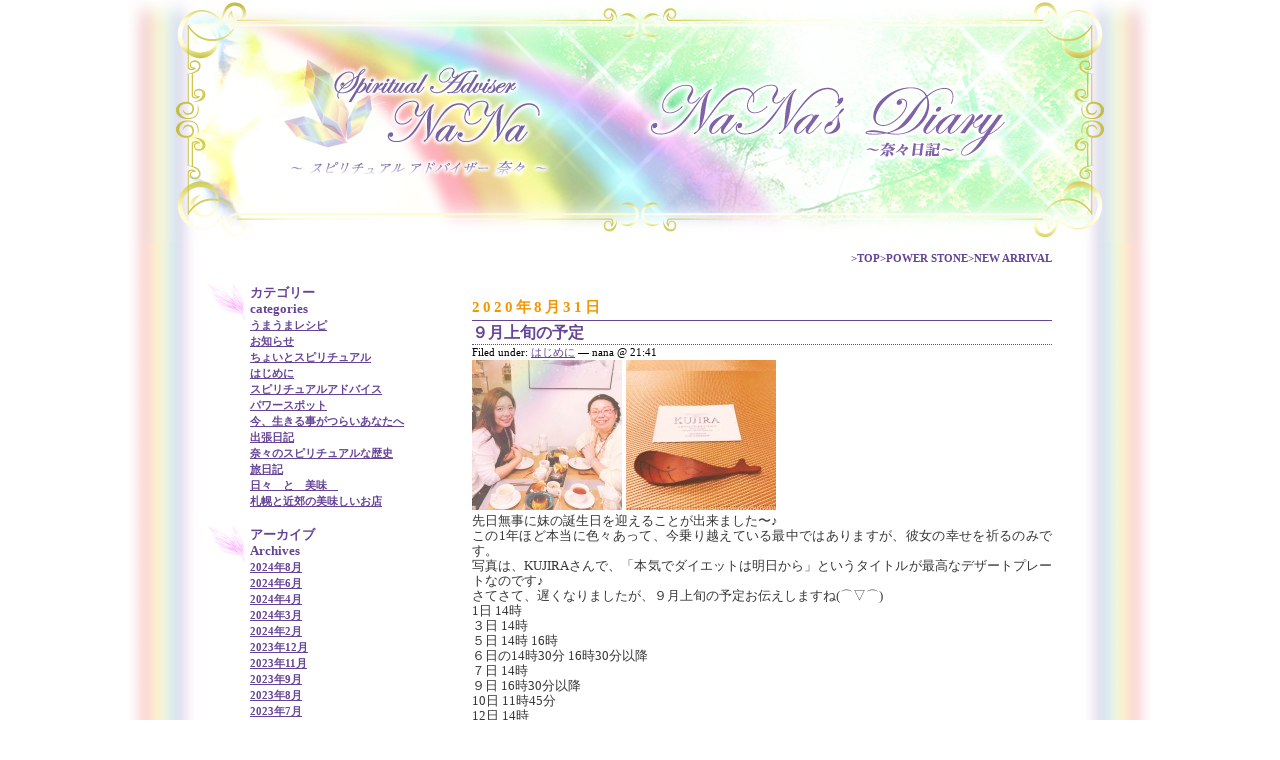

--- FILE ---
content_type: text/html; charset=UTF-8
request_url: http://nana-sp.com/blog/?m=202008
body_size: 6803
content:
<!DOCTYPE html PUBLIC "-//W3C//DTD XHTML 1.0 Strict//EN" "http://www.w3.org/TR/xhtml1/DTD/xhtml1-strict.dtd">
<html xmlns="http://www.w3.org/1999/xhtml" dir="ltr" lang="ja">

<head profile="http://gmpg.org/xfn/11">
	<meta http-equiv="Content-Type" content="text/html; charset=UTF-8" />

	<title>Spiritual Adviser NaNa-スピリチュアルアドバイザー奈々-奈々の日記</title>

	<style type="text/css" media="screen">
		@import url( http://nana-sp.com/blog/wp-content/themes/nana/style.css );
	</style>

	<link rel="pingback" href="http://nana-sp.com/blog/xmlrpc.php" />
		<link rel='archives' title='2024年8月' href='http://nana-sp.com/blog/?m=202408' />
	<link rel='archives' title='2024年6月' href='http://nana-sp.com/blog/?m=202406' />
	<link rel='archives' title='2024年4月' href='http://nana-sp.com/blog/?m=202404' />
	<link rel='archives' title='2024年3月' href='http://nana-sp.com/blog/?m=202403' />
	<link rel='archives' title='2024年2月' href='http://nana-sp.com/blog/?m=202402' />
	<link rel='archives' title='2023年12月' href='http://nana-sp.com/blog/?m=202312' />
	<link rel='archives' title='2023年11月' href='http://nana-sp.com/blog/?m=202311' />
	<link rel='archives' title='2023年9月' href='http://nana-sp.com/blog/?m=202309' />
	<link rel='archives' title='2023年8月' href='http://nana-sp.com/blog/?m=202308' />
	<link rel='archives' title='2023年7月' href='http://nana-sp.com/blog/?m=202307' />
	<link rel='archives' title='2023年6月' href='http://nana-sp.com/blog/?m=202306' />
	<link rel='archives' title='2023年5月' href='http://nana-sp.com/blog/?m=202305' />
	<link rel='archives' title='2023年4月' href='http://nana-sp.com/blog/?m=202304' />
	<link rel='archives' title='2023年3月' href='http://nana-sp.com/blog/?m=202303' />
	<link rel='archives' title='2023年1月' href='http://nana-sp.com/blog/?m=202301' />
	<link rel='archives' title='2022年12月' href='http://nana-sp.com/blog/?m=202212' />
	<link rel='archives' title='2022年11月' href='http://nana-sp.com/blog/?m=202211' />
	<link rel='archives' title='2022年10月' href='http://nana-sp.com/blog/?m=202210' />
	<link rel='archives' title='2022年9月' href='http://nana-sp.com/blog/?m=202209' />
	<link rel='archives' title='2022年6月' href='http://nana-sp.com/blog/?m=202206' />
	<link rel='archives' title='2022年5月' href='http://nana-sp.com/blog/?m=202205' />
	<link rel='archives' title='2022年4月' href='http://nana-sp.com/blog/?m=202204' />
	<link rel='archives' title='2022年3月' href='http://nana-sp.com/blog/?m=202203' />
	<link rel='archives' title='2022年2月' href='http://nana-sp.com/blog/?m=202202' />
	<link rel='archives' title='2022年1月' href='http://nana-sp.com/blog/?m=202201' />
	<link rel='archives' title='2021年12月' href='http://nana-sp.com/blog/?m=202112' />
	<link rel='archives' title='2021年11月' href='http://nana-sp.com/blog/?m=202111' />
	<link rel='archives' title='2021年10月' href='http://nana-sp.com/blog/?m=202110' />
	<link rel='archives' title='2021年9月' href='http://nana-sp.com/blog/?m=202109' />
	<link rel='archives' title='2021年8月' href='http://nana-sp.com/blog/?m=202108' />
	<link rel='archives' title='2021年7月' href='http://nana-sp.com/blog/?m=202107' />
	<link rel='archives' title='2021年6月' href='http://nana-sp.com/blog/?m=202106' />
	<link rel='archives' title='2021年5月' href='http://nana-sp.com/blog/?m=202105' />
	<link rel='archives' title='2021年4月' href='http://nana-sp.com/blog/?m=202104' />
	<link rel='archives' title='2021年3月' href='http://nana-sp.com/blog/?m=202103' />
	<link rel='archives' title='2021年2月' href='http://nana-sp.com/blog/?m=202102' />
	<link rel='archives' title='2021年1月' href='http://nana-sp.com/blog/?m=202101' />
	<link rel='archives' title='2020年11月' href='http://nana-sp.com/blog/?m=202011' />
	<link rel='archives' title='2020年10月' href='http://nana-sp.com/blog/?m=202010' />
	<link rel='archives' title='2020年9月' href='http://nana-sp.com/blog/?m=202009' />
	<link rel='archives' title='2020年8月' href='http://nana-sp.com/blog/?m=202008' />
	<link rel='archives' title='2020年7月' href='http://nana-sp.com/blog/?m=202007' />
	<link rel='archives' title='2020年6月' href='http://nana-sp.com/blog/?m=202006' />
	<link rel='archives' title='2020年5月' href='http://nana-sp.com/blog/?m=202005' />
	<link rel='archives' title='2020年4月' href='http://nana-sp.com/blog/?m=202004' />
	<link rel='archives' title='2020年3月' href='http://nana-sp.com/blog/?m=202003' />
	<link rel='archives' title='2020年2月' href='http://nana-sp.com/blog/?m=202002' />
	<link rel='archives' title='2020年1月' href='http://nana-sp.com/blog/?m=202001' />
	<link rel='archives' title='2019年12月' href='http://nana-sp.com/blog/?m=201912' />
	<link rel='archives' title='2019年11月' href='http://nana-sp.com/blog/?m=201911' />
	<link rel='archives' title='2019年10月' href='http://nana-sp.com/blog/?m=201910' />
	<link rel='archives' title='2019年9月' href='http://nana-sp.com/blog/?m=201909' />
	<link rel='archives' title='2019年8月' href='http://nana-sp.com/blog/?m=201908' />
	<link rel='archives' title='2019年7月' href='http://nana-sp.com/blog/?m=201907' />
	<link rel='archives' title='2019年6月' href='http://nana-sp.com/blog/?m=201906' />
	<link rel='archives' title='2019年5月' href='http://nana-sp.com/blog/?m=201905' />
	<link rel='archives' title='2019年4月' href='http://nana-sp.com/blog/?m=201904' />
	<link rel='archives' title='2019年3月' href='http://nana-sp.com/blog/?m=201903' />
	<link rel='archives' title='2019年2月' href='http://nana-sp.com/blog/?m=201902' />
	<link rel='archives' title='2019年1月' href='http://nana-sp.com/blog/?m=201901' />
	<link rel='archives' title='2018年12月' href='http://nana-sp.com/blog/?m=201812' />
	<link rel='archives' title='2018年11月' href='http://nana-sp.com/blog/?m=201811' />
	<link rel='archives' title='2018年10月' href='http://nana-sp.com/blog/?m=201810' />
	<link rel='archives' title='2018年8月' href='http://nana-sp.com/blog/?m=201808' />
	<link rel='archives' title='2018年7月' href='http://nana-sp.com/blog/?m=201807' />
	<link rel='archives' title='2018年6月' href='http://nana-sp.com/blog/?m=201806' />
	<link rel='archives' title='2018年5月' href='http://nana-sp.com/blog/?m=201805' />
	<link rel='archives' title='2018年4月' href='http://nana-sp.com/blog/?m=201804' />
	<link rel='archives' title='2018年3月' href='http://nana-sp.com/blog/?m=201803' />
	<link rel='archives' title='2018年2月' href='http://nana-sp.com/blog/?m=201802' />
	<link rel='archives' title='2018年1月' href='http://nana-sp.com/blog/?m=201801' />
	<link rel='archives' title='2017年12月' href='http://nana-sp.com/blog/?m=201712' />
	<link rel='archives' title='2017年11月' href='http://nana-sp.com/blog/?m=201711' />
	<link rel='archives' title='2017年10月' href='http://nana-sp.com/blog/?m=201710' />
	<link rel='archives' title='2017年9月' href='http://nana-sp.com/blog/?m=201709' />
	<link rel='archives' title='2017年8月' href='http://nana-sp.com/blog/?m=201708' />
	<link rel='archives' title='2017年6月' href='http://nana-sp.com/blog/?m=201706' />
	<link rel='archives' title='2017年5月' href='http://nana-sp.com/blog/?m=201705' />
	<link rel='archives' title='2017年4月' href='http://nana-sp.com/blog/?m=201704' />
	<link rel='archives' title='2017年3月' href='http://nana-sp.com/blog/?m=201703' />
	<link rel='archives' title='2017年2月' href='http://nana-sp.com/blog/?m=201702' />
	<link rel='archives' title='2017年1月' href='http://nana-sp.com/blog/?m=201701' />
	<link rel='archives' title='2016年12月' href='http://nana-sp.com/blog/?m=201612' />
	<link rel='archives' title='2016年11月' href='http://nana-sp.com/blog/?m=201611' />
	<link rel='archives' title='2016年10月' href='http://nana-sp.com/blog/?m=201610' />
	<link rel='archives' title='2016年9月' href='http://nana-sp.com/blog/?m=201609' />
	<link rel='archives' title='2016年7月' href='http://nana-sp.com/blog/?m=201607' />
	<link rel='archives' title='2016年6月' href='http://nana-sp.com/blog/?m=201606' />
	<link rel='archives' title='2016年5月' href='http://nana-sp.com/blog/?m=201605' />
	<link rel='archives' title='2015年12月' href='http://nana-sp.com/blog/?m=201512' />
	<link rel='archives' title='2015年7月' href='http://nana-sp.com/blog/?m=201507' />
	<link rel='archives' title='2015年6月' href='http://nana-sp.com/blog/?m=201506' />
	<link rel='archives' title='2015年5月' href='http://nana-sp.com/blog/?m=201505' />
	<link rel='archives' title='2015年4月' href='http://nana-sp.com/blog/?m=201504' />
	<link rel='archives' title='2015年3月' href='http://nana-sp.com/blog/?m=201503' />
	<link rel='archives' title='2015年1月' href='http://nana-sp.com/blog/?m=201501' />
	<link rel='archives' title='2014年12月' href='http://nana-sp.com/blog/?m=201412' />
	<link rel='archives' title='2014年11月' href='http://nana-sp.com/blog/?m=201411' />
	<link rel='archives' title='2014年10月' href='http://nana-sp.com/blog/?m=201410' />
	<link rel='archives' title='2014年9月' href='http://nana-sp.com/blog/?m=201409' />
	<link rel='archives' title='2014年8月' href='http://nana-sp.com/blog/?m=201408' />
	<link rel='archives' title='2014年7月' href='http://nana-sp.com/blog/?m=201407' />
	<link rel='archives' title='2014年6月' href='http://nana-sp.com/blog/?m=201406' />
	<link rel='archives' title='2014年5月' href='http://nana-sp.com/blog/?m=201405' />
	<link rel='archives' title='2014年4月' href='http://nana-sp.com/blog/?m=201404' />
	<link rel='archives' title='2014年3月' href='http://nana-sp.com/blog/?m=201403' />
	<link rel='archives' title='2014年2月' href='http://nana-sp.com/blog/?m=201402' />
	<link rel='archives' title='2014年1月' href='http://nana-sp.com/blog/?m=201401' />
	<link rel='archives' title='2013年12月' href='http://nana-sp.com/blog/?m=201312' />
	<link rel='archives' title='2013年11月' href='http://nana-sp.com/blog/?m=201311' />
	<link rel='archives' title='2013年10月' href='http://nana-sp.com/blog/?m=201310' />
	<link rel='archives' title='2013年9月' href='http://nana-sp.com/blog/?m=201309' />
	<link rel='archives' title='2013年8月' href='http://nana-sp.com/blog/?m=201308' />
	<link rel='archives' title='2013年7月' href='http://nana-sp.com/blog/?m=201307' />
	<link rel='archives' title='2013年6月' href='http://nana-sp.com/blog/?m=201306' />
	<link rel='archives' title='2013年5月' href='http://nana-sp.com/blog/?m=201305' />
	<link rel='archives' title='2013年4月' href='http://nana-sp.com/blog/?m=201304' />
	<link rel='archives' title='2013年3月' href='http://nana-sp.com/blog/?m=201303' />
	<link rel='archives' title='2013年2月' href='http://nana-sp.com/blog/?m=201302' />
	<link rel='archives' title='2013年1月' href='http://nana-sp.com/blog/?m=201301' />
	<link rel='archives' title='2012年12月' href='http://nana-sp.com/blog/?m=201212' />
	<link rel='archives' title='2012年11月' href='http://nana-sp.com/blog/?m=201211' />
	<link rel='archives' title='2012年10月' href='http://nana-sp.com/blog/?m=201210' />
	<link rel='archives' title='2012年9月' href='http://nana-sp.com/blog/?m=201209' />
	<link rel='archives' title='2012年8月' href='http://nana-sp.com/blog/?m=201208' />
	<link rel='archives' title='2012年7月' href='http://nana-sp.com/blog/?m=201207' />
	<link rel='archives' title='2012年6月' href='http://nana-sp.com/blog/?m=201206' />
	<link rel='archives' title='2012年5月' href='http://nana-sp.com/blog/?m=201205' />
	<link rel='archives' title='2012年4月' href='http://nana-sp.com/blog/?m=201204' />
	<link rel='archives' title='2012年3月' href='http://nana-sp.com/blog/?m=201203' />
	<link rel='archives' title='2012年2月' href='http://nana-sp.com/blog/?m=201202' />
	<link rel='archives' title='2012年1月' href='http://nana-sp.com/blog/?m=201201' />
	<link rel='archives' title='2011年12月' href='http://nana-sp.com/blog/?m=201112' />
	<link rel='archives' title='2011年11月' href='http://nana-sp.com/blog/?m=201111' />
	<link rel='archives' title='2011年10月' href='http://nana-sp.com/blog/?m=201110' />
	<link rel='archives' title='2011年9月' href='http://nana-sp.com/blog/?m=201109' />
	<link rel='archives' title='2011年8月' href='http://nana-sp.com/blog/?m=201108' />
	<link rel='archives' title='2011年7月' href='http://nana-sp.com/blog/?m=201107' />
	<link rel='archives' title='2011年6月' href='http://nana-sp.com/blog/?m=201106' />
	<link rel='archives' title='2011年5月' href='http://nana-sp.com/blog/?m=201105' />
	<link rel='archives' title='2011年4月' href='http://nana-sp.com/blog/?m=201104' />
	<link rel='archives' title='2011年3月' href='http://nana-sp.com/blog/?m=201103' />
	<link rel='archives' title='2011年2月' href='http://nana-sp.com/blog/?m=201102' />
	<link rel='archives' title='2011年1月' href='http://nana-sp.com/blog/?m=201101' />
	<link rel='archives' title='2010年12月' href='http://nana-sp.com/blog/?m=201012' />
	<link rel='archives' title='2010年11月' href='http://nana-sp.com/blog/?m=201011' />
	<link rel='archives' title='2010年10月' href='http://nana-sp.com/blog/?m=201010' />
	<link rel='archives' title='2010年9月' href='http://nana-sp.com/blog/?m=201009' />
	<link rel='archives' title='2010年8月' href='http://nana-sp.com/blog/?m=201008' />
	<link rel='archives' title='2010年7月' href='http://nana-sp.com/blog/?m=201007' />
	<link rel='archives' title='2010年6月' href='http://nana-sp.com/blog/?m=201006' />
	<link rel='archives' title='2010年5月' href='http://nana-sp.com/blog/?m=201005' />
	<link rel='archives' title='2010年4月' href='http://nana-sp.com/blog/?m=201004' />
	<link rel='archives' title='2010年3月' href='http://nana-sp.com/blog/?m=201003' />
	<link rel='archives' title='2010年2月' href='http://nana-sp.com/blog/?m=201002' />
	<link rel='archives' title='2010年1月' href='http://nana-sp.com/blog/?m=201001' />
	<link rel='archives' title='2009年12月' href='http://nana-sp.com/blog/?m=200912' />
	<link rel='archives' title='2009年11月' href='http://nana-sp.com/blog/?m=200911' />
	<link rel='archives' title='2009年10月' href='http://nana-sp.com/blog/?m=200910' />
	<link rel='archives' title='2009年9月' href='http://nana-sp.com/blog/?m=200909' />
		<link rel="alternate" type="application/rss+xml" title="NaNaブログ &raquo; フィード" href="http://nana-sp.com/blog/?feed=rss2" />
<link rel="alternate" type="application/rss+xml" title="NaNaブログ &raquo; コメントフィード" href="http://nana-sp.com/blog/?feed=comments-rss2" />
<link rel="EditURI" type="application/rsd+xml" title="RSD" href="http://nana-sp.com/blog/xmlrpc.php?rsd" />
<link rel="wlwmanifest" type="application/wlwmanifest+xml" href="http://nana-sp.com/blog/wp-includes/wlwmanifest.xml" /> 
<meta name="generator" content="WordPress 3.3.1" />
<link rel="stylesheet" href="http://nana-sp.com/blog/wp-content/plugins/ktai_entry/retrieve.php" type="text/css" />
<link rel="alternate" media="handheld" type="text/html" href="http://nana-sp.com/blog/?m=202008" />






</head>

<body>
<div class="wrapper">
<div class="header">
<p class="header-img01"></p>
</div>

<div class="container">




<div class="left-column">
<div class="left-column-inner">


<!-- begin sidebar -->
<div class="menu">


<div class="menu-inner">
<div class="menu-left">
<p class="menu-btn"></p>
</div>
<div class="menu-right">
<ul>
	<li class="categories">カテゴリー<br />categories<ul>	<li class="cat-item cat-item-5"><a href="http://nana-sp.com/blog/?cat=5" title="うまうまレシピ に含まれる投稿をすべて表示">うまうまレシピ</a>
</li>
	<li class="cat-item cat-item-14"><a href="http://nana-sp.com/blog/?cat=14" title="お知らせ に含まれる投稿をすべて表示">お知らせ</a>
</li>
	<li class="cat-item cat-item-7"><a href="http://nana-sp.com/blog/?cat=7" title="ちょいとスピリチュアル に含まれる投稿をすべて表示">ちょいとスピリチュアル</a>
</li>
	<li class="cat-item cat-item-1"><a href="http://nana-sp.com/blog/?cat=1" title="はじめに に含まれる投稿をすべて表示">はじめに</a>
</li>
	<li class="cat-item cat-item-12"><a href="http://nana-sp.com/blog/?cat=12" title="スピリチュアルアドバイス に含まれる投稿をすべて表示">スピリチュアルアドバイス</a>
</li>
	<li class="cat-item cat-item-13"><a href="http://nana-sp.com/blog/?cat=13" title="パワースポット に含まれる投稿をすべて表示">パワースポット</a>
</li>
	<li class="cat-item cat-item-15"><a href="http://nana-sp.com/blog/?cat=15" title="今、生きる事がつらいあなたへ に含まれる投稿をすべて表示">今、生きる事がつらいあなたへ</a>
</li>
	<li class="cat-item cat-item-6"><a href="http://nana-sp.com/blog/?cat=6" title="出張日記 に含まれる投稿をすべて表示">出張日記</a>
</li>
	<li class="cat-item cat-item-10"><a href="http://nana-sp.com/blog/?cat=10" title="奈々のスピリチュアルな歴史 に含まれる投稿をすべて表示">奈々のスピリチュアルな歴史</a>
</li>
	<li class="cat-item cat-item-11"><a href="http://nana-sp.com/blog/?cat=11" title="旅日記 に含まれる投稿をすべて表示">旅日記</a>
</li>
	<li class="cat-item cat-item-3"><a href="http://nana-sp.com/blog/?cat=3" title="日々　と　美味　 に含まれる投稿をすべて表示">日々　と　美味　</a>
</li>
	<li class="cat-item cat-item-9"><a href="http://nana-sp.com/blog/?cat=9" title="札幌と近郊の美味しいお店 に含まれる投稿をすべて表示">札幌と近郊の美味しいお店</a>
</li>
</ul></li></ul>
</div>
<span class="clearkun"></span>
</div>

<div class="menu-inner">
<div class="menu-left">
<p class="menu-btn"></p>
</div>
<div class="menu-right">
<ul>
 <li id="archives">アーカイブ<br />Archives
	<ul>
	 	<li><a href='http://nana-sp.com/blog/?m=202408' title='2024年8月'>2024年8月</a></li>
	<li><a href='http://nana-sp.com/blog/?m=202406' title='2024年6月'>2024年6月</a></li>
	<li><a href='http://nana-sp.com/blog/?m=202404' title='2024年4月'>2024年4月</a></li>
	<li><a href='http://nana-sp.com/blog/?m=202403' title='2024年3月'>2024年3月</a></li>
	<li><a href='http://nana-sp.com/blog/?m=202402' title='2024年2月'>2024年2月</a></li>
	<li><a href='http://nana-sp.com/blog/?m=202312' title='2023年12月'>2023年12月</a></li>
	<li><a href='http://nana-sp.com/blog/?m=202311' title='2023年11月'>2023年11月</a></li>
	<li><a href='http://nana-sp.com/blog/?m=202309' title='2023年9月'>2023年9月</a></li>
	<li><a href='http://nana-sp.com/blog/?m=202308' title='2023年8月'>2023年8月</a></li>
	<li><a href='http://nana-sp.com/blog/?m=202307' title='2023年7月'>2023年7月</a></li>
	<li><a href='http://nana-sp.com/blog/?m=202306' title='2023年6月'>2023年6月</a></li>
	<li><a href='http://nana-sp.com/blog/?m=202305' title='2023年5月'>2023年5月</a></li>
	<li><a href='http://nana-sp.com/blog/?m=202304' title='2023年4月'>2023年4月</a></li>
	<li><a href='http://nana-sp.com/blog/?m=202303' title='2023年3月'>2023年3月</a></li>
	<li><a href='http://nana-sp.com/blog/?m=202301' title='2023年1月'>2023年1月</a></li>
	<li><a href='http://nana-sp.com/blog/?m=202212' title='2022年12月'>2022年12月</a></li>
	<li><a href='http://nana-sp.com/blog/?m=202211' title='2022年11月'>2022年11月</a></li>
	<li><a href='http://nana-sp.com/blog/?m=202210' title='2022年10月'>2022年10月</a></li>
	<li><a href='http://nana-sp.com/blog/?m=202209' title='2022年9月'>2022年9月</a></li>
	<li><a href='http://nana-sp.com/blog/?m=202206' title='2022年6月'>2022年6月</a></li>
	<li><a href='http://nana-sp.com/blog/?m=202205' title='2022年5月'>2022年5月</a></li>
	<li><a href='http://nana-sp.com/blog/?m=202204' title='2022年4月'>2022年4月</a></li>
	<li><a href='http://nana-sp.com/blog/?m=202203' title='2022年3月'>2022年3月</a></li>
	<li><a href='http://nana-sp.com/blog/?m=202202' title='2022年2月'>2022年2月</a></li>
	<li><a href='http://nana-sp.com/blog/?m=202201' title='2022年1月'>2022年1月</a></li>
	<li><a href='http://nana-sp.com/blog/?m=202112' title='2021年12月'>2021年12月</a></li>
	<li><a href='http://nana-sp.com/blog/?m=202111' title='2021年11月'>2021年11月</a></li>
	<li><a href='http://nana-sp.com/blog/?m=202110' title='2021年10月'>2021年10月</a></li>
	<li><a href='http://nana-sp.com/blog/?m=202109' title='2021年9月'>2021年9月</a></li>
	<li><a href='http://nana-sp.com/blog/?m=202108' title='2021年8月'>2021年8月</a></li>
	<li><a href='http://nana-sp.com/blog/?m=202107' title='2021年7月'>2021年7月</a></li>
	<li><a href='http://nana-sp.com/blog/?m=202106' title='2021年6月'>2021年6月</a></li>
	<li><a href='http://nana-sp.com/blog/?m=202105' title='2021年5月'>2021年5月</a></li>
	<li><a href='http://nana-sp.com/blog/?m=202104' title='2021年4月'>2021年4月</a></li>
	<li><a href='http://nana-sp.com/blog/?m=202103' title='2021年3月'>2021年3月</a></li>
	<li><a href='http://nana-sp.com/blog/?m=202102' title='2021年2月'>2021年2月</a></li>
	<li><a href='http://nana-sp.com/blog/?m=202101' title='2021年1月'>2021年1月</a></li>
	<li><a href='http://nana-sp.com/blog/?m=202011' title='2020年11月'>2020年11月</a></li>
	<li><a href='http://nana-sp.com/blog/?m=202010' title='2020年10月'>2020年10月</a></li>
	<li><a href='http://nana-sp.com/blog/?m=202009' title='2020年9月'>2020年9月</a></li>
	<li><a href='http://nana-sp.com/blog/?m=202008' title='2020年8月'>2020年8月</a></li>
	<li><a href='http://nana-sp.com/blog/?m=202007' title='2020年7月'>2020年7月</a></li>
	<li><a href='http://nana-sp.com/blog/?m=202006' title='2020年6月'>2020年6月</a></li>
	<li><a href='http://nana-sp.com/blog/?m=202005' title='2020年5月'>2020年5月</a></li>
	<li><a href='http://nana-sp.com/blog/?m=202004' title='2020年4月'>2020年4月</a></li>
	<li><a href='http://nana-sp.com/blog/?m=202003' title='2020年3月'>2020年3月</a></li>
	<li><a href='http://nana-sp.com/blog/?m=202002' title='2020年2月'>2020年2月</a></li>
	<li><a href='http://nana-sp.com/blog/?m=202001' title='2020年1月'>2020年1月</a></li>
	<li><a href='http://nana-sp.com/blog/?m=201912' title='2019年12月'>2019年12月</a></li>
	<li><a href='http://nana-sp.com/blog/?m=201911' title='2019年11月'>2019年11月</a></li>
	<li><a href='http://nana-sp.com/blog/?m=201910' title='2019年10月'>2019年10月</a></li>
	<li><a href='http://nana-sp.com/blog/?m=201909' title='2019年9月'>2019年9月</a></li>
	<li><a href='http://nana-sp.com/blog/?m=201908' title='2019年8月'>2019年8月</a></li>
	<li><a href='http://nana-sp.com/blog/?m=201907' title='2019年7月'>2019年7月</a></li>
	<li><a href='http://nana-sp.com/blog/?m=201906' title='2019年6月'>2019年6月</a></li>
	<li><a href='http://nana-sp.com/blog/?m=201905' title='2019年5月'>2019年5月</a></li>
	<li><a href='http://nana-sp.com/blog/?m=201904' title='2019年4月'>2019年4月</a></li>
	<li><a href='http://nana-sp.com/blog/?m=201903' title='2019年3月'>2019年3月</a></li>
	<li><a href='http://nana-sp.com/blog/?m=201902' title='2019年2月'>2019年2月</a></li>
	<li><a href='http://nana-sp.com/blog/?m=201901' title='2019年1月'>2019年1月</a></li>
	<li><a href='http://nana-sp.com/blog/?m=201812' title='2018年12月'>2018年12月</a></li>
	<li><a href='http://nana-sp.com/blog/?m=201811' title='2018年11月'>2018年11月</a></li>
	<li><a href='http://nana-sp.com/blog/?m=201810' title='2018年10月'>2018年10月</a></li>
	<li><a href='http://nana-sp.com/blog/?m=201808' title='2018年8月'>2018年8月</a></li>
	<li><a href='http://nana-sp.com/blog/?m=201807' title='2018年7月'>2018年7月</a></li>
	<li><a href='http://nana-sp.com/blog/?m=201806' title='2018年6月'>2018年6月</a></li>
	<li><a href='http://nana-sp.com/blog/?m=201805' title='2018年5月'>2018年5月</a></li>
	<li><a href='http://nana-sp.com/blog/?m=201804' title='2018年4月'>2018年4月</a></li>
	<li><a href='http://nana-sp.com/blog/?m=201803' title='2018年3月'>2018年3月</a></li>
	<li><a href='http://nana-sp.com/blog/?m=201802' title='2018年2月'>2018年2月</a></li>
	<li><a href='http://nana-sp.com/blog/?m=201801' title='2018年1月'>2018年1月</a></li>
	<li><a href='http://nana-sp.com/blog/?m=201712' title='2017年12月'>2017年12月</a></li>
	<li><a href='http://nana-sp.com/blog/?m=201711' title='2017年11月'>2017年11月</a></li>
	<li><a href='http://nana-sp.com/blog/?m=201710' title='2017年10月'>2017年10月</a></li>
	<li><a href='http://nana-sp.com/blog/?m=201709' title='2017年9月'>2017年9月</a></li>
	<li><a href='http://nana-sp.com/blog/?m=201708' title='2017年8月'>2017年8月</a></li>
	<li><a href='http://nana-sp.com/blog/?m=201706' title='2017年6月'>2017年6月</a></li>
	<li><a href='http://nana-sp.com/blog/?m=201705' title='2017年5月'>2017年5月</a></li>
	<li><a href='http://nana-sp.com/blog/?m=201704' title='2017年4月'>2017年4月</a></li>
	<li><a href='http://nana-sp.com/blog/?m=201703' title='2017年3月'>2017年3月</a></li>
	<li><a href='http://nana-sp.com/blog/?m=201702' title='2017年2月'>2017年2月</a></li>
	<li><a href='http://nana-sp.com/blog/?m=201701' title='2017年1月'>2017年1月</a></li>
	<li><a href='http://nana-sp.com/blog/?m=201612' title='2016年12月'>2016年12月</a></li>
	<li><a href='http://nana-sp.com/blog/?m=201611' title='2016年11月'>2016年11月</a></li>
	<li><a href='http://nana-sp.com/blog/?m=201610' title='2016年10月'>2016年10月</a></li>
	<li><a href='http://nana-sp.com/blog/?m=201609' title='2016年9月'>2016年9月</a></li>
	<li><a href='http://nana-sp.com/blog/?m=201607' title='2016年7月'>2016年7月</a></li>
	<li><a href='http://nana-sp.com/blog/?m=201606' title='2016年6月'>2016年6月</a></li>
	<li><a href='http://nana-sp.com/blog/?m=201605' title='2016年5月'>2016年5月</a></li>
	<li><a href='http://nana-sp.com/blog/?m=201512' title='2015年12月'>2015年12月</a></li>
	<li><a href='http://nana-sp.com/blog/?m=201507' title='2015年7月'>2015年7月</a></li>
	<li><a href='http://nana-sp.com/blog/?m=201506' title='2015年6月'>2015年6月</a></li>
	<li><a href='http://nana-sp.com/blog/?m=201505' title='2015年5月'>2015年5月</a></li>
	<li><a href='http://nana-sp.com/blog/?m=201504' title='2015年4月'>2015年4月</a></li>
	<li><a href='http://nana-sp.com/blog/?m=201503' title='2015年3月'>2015年3月</a></li>
	<li><a href='http://nana-sp.com/blog/?m=201501' title='2015年1月'>2015年1月</a></li>
	<li><a href='http://nana-sp.com/blog/?m=201412' title='2014年12月'>2014年12月</a></li>
	<li><a href='http://nana-sp.com/blog/?m=201411' title='2014年11月'>2014年11月</a></li>
	<li><a href='http://nana-sp.com/blog/?m=201410' title='2014年10月'>2014年10月</a></li>
	<li><a href='http://nana-sp.com/blog/?m=201409' title='2014年9月'>2014年9月</a></li>
	<li><a href='http://nana-sp.com/blog/?m=201408' title='2014年8月'>2014年8月</a></li>
	<li><a href='http://nana-sp.com/blog/?m=201407' title='2014年7月'>2014年7月</a></li>
	<li><a href='http://nana-sp.com/blog/?m=201406' title='2014年6月'>2014年6月</a></li>
	<li><a href='http://nana-sp.com/blog/?m=201405' title='2014年5月'>2014年5月</a></li>
	<li><a href='http://nana-sp.com/blog/?m=201404' title='2014年4月'>2014年4月</a></li>
	<li><a href='http://nana-sp.com/blog/?m=201403' title='2014年3月'>2014年3月</a></li>
	<li><a href='http://nana-sp.com/blog/?m=201402' title='2014年2月'>2014年2月</a></li>
	<li><a href='http://nana-sp.com/blog/?m=201401' title='2014年1月'>2014年1月</a></li>
	<li><a href='http://nana-sp.com/blog/?m=201312' title='2013年12月'>2013年12月</a></li>
	<li><a href='http://nana-sp.com/blog/?m=201311' title='2013年11月'>2013年11月</a></li>
	<li><a href='http://nana-sp.com/blog/?m=201310' title='2013年10月'>2013年10月</a></li>
	<li><a href='http://nana-sp.com/blog/?m=201309' title='2013年9月'>2013年9月</a></li>
	<li><a href='http://nana-sp.com/blog/?m=201308' title='2013年8月'>2013年8月</a></li>
	<li><a href='http://nana-sp.com/blog/?m=201307' title='2013年7月'>2013年7月</a></li>
	<li><a href='http://nana-sp.com/blog/?m=201306' title='2013年6月'>2013年6月</a></li>
	<li><a href='http://nana-sp.com/blog/?m=201305' title='2013年5月'>2013年5月</a></li>
	<li><a href='http://nana-sp.com/blog/?m=201304' title='2013年4月'>2013年4月</a></li>
	<li><a href='http://nana-sp.com/blog/?m=201303' title='2013年3月'>2013年3月</a></li>
	<li><a href='http://nana-sp.com/blog/?m=201302' title='2013年2月'>2013年2月</a></li>
	<li><a href='http://nana-sp.com/blog/?m=201301' title='2013年1月'>2013年1月</a></li>
	<li><a href='http://nana-sp.com/blog/?m=201212' title='2012年12月'>2012年12月</a></li>
	<li><a href='http://nana-sp.com/blog/?m=201211' title='2012年11月'>2012年11月</a></li>
	<li><a href='http://nana-sp.com/blog/?m=201210' title='2012年10月'>2012年10月</a></li>
	<li><a href='http://nana-sp.com/blog/?m=201209' title='2012年9月'>2012年9月</a></li>
	<li><a href='http://nana-sp.com/blog/?m=201208' title='2012年8月'>2012年8月</a></li>
	<li><a href='http://nana-sp.com/blog/?m=201207' title='2012年7月'>2012年7月</a></li>
	<li><a href='http://nana-sp.com/blog/?m=201206' title='2012年6月'>2012年6月</a></li>
	<li><a href='http://nana-sp.com/blog/?m=201205' title='2012年5月'>2012年5月</a></li>
	<li><a href='http://nana-sp.com/blog/?m=201204' title='2012年4月'>2012年4月</a></li>
	<li><a href='http://nana-sp.com/blog/?m=201203' title='2012年3月'>2012年3月</a></li>
	<li><a href='http://nana-sp.com/blog/?m=201202' title='2012年2月'>2012年2月</a></li>
	<li><a href='http://nana-sp.com/blog/?m=201201' title='2012年1月'>2012年1月</a></li>
	<li><a href='http://nana-sp.com/blog/?m=201112' title='2011年12月'>2011年12月</a></li>
	<li><a href='http://nana-sp.com/blog/?m=201111' title='2011年11月'>2011年11月</a></li>
	<li><a href='http://nana-sp.com/blog/?m=201110' title='2011年10月'>2011年10月</a></li>
	<li><a href='http://nana-sp.com/blog/?m=201109' title='2011年9月'>2011年9月</a></li>
	<li><a href='http://nana-sp.com/blog/?m=201108' title='2011年8月'>2011年8月</a></li>
	<li><a href='http://nana-sp.com/blog/?m=201107' title='2011年7月'>2011年7月</a></li>
	<li><a href='http://nana-sp.com/blog/?m=201106' title='2011年6月'>2011年6月</a></li>
	<li><a href='http://nana-sp.com/blog/?m=201105' title='2011年5月'>2011年5月</a></li>
	<li><a href='http://nana-sp.com/blog/?m=201104' title='2011年4月'>2011年4月</a></li>
	<li><a href='http://nana-sp.com/blog/?m=201103' title='2011年3月'>2011年3月</a></li>
	<li><a href='http://nana-sp.com/blog/?m=201102' title='2011年2月'>2011年2月</a></li>
	<li><a href='http://nana-sp.com/blog/?m=201101' title='2011年1月'>2011年1月</a></li>
	<li><a href='http://nana-sp.com/blog/?m=201012' title='2010年12月'>2010年12月</a></li>
	<li><a href='http://nana-sp.com/blog/?m=201011' title='2010年11月'>2010年11月</a></li>
	<li><a href='http://nana-sp.com/blog/?m=201010' title='2010年10月'>2010年10月</a></li>
	<li><a href='http://nana-sp.com/blog/?m=201009' title='2010年9月'>2010年9月</a></li>
	<li><a href='http://nana-sp.com/blog/?m=201008' title='2010年8月'>2010年8月</a></li>
	<li><a href='http://nana-sp.com/blog/?m=201007' title='2010年7月'>2010年7月</a></li>
	<li><a href='http://nana-sp.com/blog/?m=201006' title='2010年6月'>2010年6月</a></li>
	<li><a href='http://nana-sp.com/blog/?m=201005' title='2010年5月'>2010年5月</a></li>
	<li><a href='http://nana-sp.com/blog/?m=201004' title='2010年4月'>2010年4月</a></li>
	<li><a href='http://nana-sp.com/blog/?m=201003' title='2010年3月'>2010年3月</a></li>
	<li><a href='http://nana-sp.com/blog/?m=201002' title='2010年2月'>2010年2月</a></li>
	<li><a href='http://nana-sp.com/blog/?m=201001' title='2010年1月'>2010年1月</a></li>
	<li><a href='http://nana-sp.com/blog/?m=200912' title='2009年12月'>2009年12月</a></li>
	<li><a href='http://nana-sp.com/blog/?m=200911' title='2009年11月'>2009年11月</a></li>
	<li><a href='http://nana-sp.com/blog/?m=200910' title='2009年10月'>2009年10月</a></li>
	<li><a href='http://nana-sp.com/blog/?m=200909' title='2009年9月'>2009年9月</a></li>
	</ul>
 </li>
</ul>
</div>
<span class="clearkun"></span>
</div>

<div class="menu-inner">
<div class="menu-left">
<p class="menu-btn"></p>
</div>
<div class="menu-right">
<ul>
 <li id="meta">管理ページ<br />Administer Page
	<ul>
				<li><a href="http://nana-sp.com/blog/wp-login.php">ログイン</a></li>
			</ul>
 </li>
</div>
<span class="clearkun"></span>
</div>








</div>
<!-- end sidebar -->

<div class="bnr-waku">
<p class="bnr-waku-text">NaNaの日記と新作アクセサリー</p>
<p class="blog-link">



	<object classid="clsid:d27cdb6e-ae6d-11cf-96b8-444553540000" codebase="http://download.macromedia.com/pub/shockwave/cabs/flash/swflash.cab#version=10,0,0,0" width="200" height="123" id="banner" align="middle">
	<param name="allowScriptAccess" value="sameDomain" />
	<param name="allowFullScreen" value="false" />
	<param name="movie" value="http://nana-sp.com/blog/wp-content/themes/nana/banner.swf" /><param name="quality" value="high" /><param name="bgcolor" value="#ffffff" />	<embed src="http://nana-sp.com/blog/wp-content/themes/nana/banner.swf" quality="high" bgcolor="#ffffff" width="200" height="123" name="banner" align="middle" allowScriptAccess="sameDomain" allowFullScreen="false" type="application/x-shockwave-flash" pluginspage="http://www.adobe.com/go/getflashplayer_jp" />
	</object>


</p>
</div>

<div class="navi-waku">
<div class="navi-waku-left">
<p class="top-btn"><a href="http://nana-sp.com/index.html" title="トップへもどる"></a></p>
</div>
<div class="navi-waku-right">
<p class="navi-waku-text01" id="moji-parple">
<a href="http://nana-sp.com/index.html">トップページ</a><br />
<a href="http://nana-sp.com/index.html">Top page</a>
</p>
<p class="navi-waku-text02">
●<a href="http://nana-sp.com/index.html#top-sp"><span class="tsumekun">スピリチュアルアドバイスとは?</span></a><br />
●<a href="http://nana-sp.com/index.html#top-powerstone">パワーストーン</a><br />
●<a href="http://nana-sp.com/index.html#top-kiyaku">利用規約</a><br />
●<a href="http://nana-sp.com/blog/">NaNaの日記</a>
</p>
</div>
<span class="clearkun"></span>
</div>

<div class="navi-waku">
<div class="navi-waku-left">
<p class="sp-btn"><a href="http://nana-sp.com/spiritual.html" title="スピリチュアルアドバイスについて"></a></p>
</div>
<div class="navi-waku-right">
<p class="navi-waku-text01" id="moji-red">
<a href="http://nana-sp.com/spiritual.html">スピリチュアルアドバイス</a><br />
<a href="http://nana-sp.com/spiritual.html">Spiritual Advice</a>
</p>
<p class="navi-waku-text02">
●<a href="http://nana-sp.com/spiritual.html#spiritual"><span class="tsumekun">スピリチュアルアドバイスとは?</span></a><br />
●<a href="http://nana-sp.com/spiritualism.html"><span class="tsumekun">スピリチュアリズムとは?</span></a><br />
●<a href="http://nana-sp.com/spiritual.html#idea">理念</a>
</p>
</div>
<span class="clearkun"></span>
</div>

<div class="navi-waku">
<div class="navi-waku-left">
<p class="ps-btn"><a href="http://nana-sp.com/powerstone.html" title="パワーストーンについて"></a></p>
</div>
<div class="navi-waku-right">
<p class="navi-waku-text01" id="moji-orange">
<a href="http://nana-sp.com/powerstone.html">パワーストーン</a><br />
<a href="http://nana-sp.com/powerstone.html">Power stone</a>
</p>
<p class="navi-waku-text02">
<a href="http://nana-sp.com/powerstone.html">●天然石オーダーブレスレット</a><br />
<a href="http://nana-sp.com/powerstone/">●新作アクセサリー</a>
</p>
</div>
<span class="clearkun"></span>
</div>

<div class="navi-waku">
<div class="navi-waku-left">
<p class="policy-btn"><a href="http://nana-sp.com/kiyaku.html" title="利用規約・サイトポリシーについて"></a></p>
</div>
<div class="navi-waku-right">
<p class="navi-waku-text01" id="moji-green">
<a href="http://nana-sp.com/kiyaku.html">利用規約</a><br />
<a href="http://nana-sp.com/kiyaku.html">Site policy</a>
</p>
<p class="navi-waku-text02">
<a href="http://nana-sp.com/kiyaku.html">●利用規約</a><br />
<a href="http://nana-sp.com/kiyaku.html#policy">●プライバシーポリシー</a>
</p>
</div>
<span class="clearkun"></span>
</div>

<div class="navi-waku02">
<div class="navi-waku-left">
<p class="info-btn"><a href="http://nana-sp.com/info.html" title="基本情報について"></a></p>
</div>
<div class="navi-waku-right">
<p class="navi-waku-text01" id="moji-blue">
<a href="http://nana-sp.com/info.html">基本情報</a><br />
<a href="http://nana-sp.com/info.html">Information</a>
</p>
<p class="navi-waku-text02">
<a href="http://nana-sp.com/info.html">●住所・連絡先</a><br />
<a href="http://nana-sp.com/info.html#map">●マップ</a><br />
<a href="http://nana-sp.com/contact.html">●ご予約・お問い合せ</a><br />
</p>
</div>
<span class="clearkun"></span>
</div>


<div class="qr-waku">
<p class="qr-text01">携帯用サイトはこちら</p>
<p class="qr-text02">mobile site</p>
<p class="qr-hontai"><img src="http://nana-sp.com/blog/wp-content/themes/nana/images/qr-nana.gif" /></p>
<p class="qr-text02">nana-sp.com/m</p>
</div>

<div class="bnr-waku02">
<p class="bnr-waku02-text">おすすめリンク</p>
<p class="banner03"><a href="http://luce.holy.jp/" title="『花と香りのルーチェ』へ"></a></p>
<p class="banner04"><a href="http://www014.upp.so-net.ne.jp/bmcnssr/" title="『遊びと癒しのアトリエ　遊々』へ"></a></p>
<p class="banner05"><a href="http://kamimi-room.at.webry.info/" title="『heartgift』へ"></a></p>
<p class="banner02"><a href="http://kuthumi.at.webry.info/theme/a0ccf1f309.html" title="Kuthemi roomへ"></a></p>
</div>


</div><!-- left-column-inner終了 -->
</div><!-- left-column終了 -->



<!-- end header -->



<div class="right-column">
<p class="pankuzu">&#62;<a href="http://nana-sp.com/">TOP</a>&#62;<a href="http://nana-sp.com/powerstone.html">POWER STONE</a>&#62;NEW ARRIVAL</p>



<h2>2020年8月31日</h2>
<div class="post-9068 post type-post status-publish format-standard hentry category-1" id="post-9068">
	 <h3 class="storytitle">９月上旬の予定</a></h3>
	<div class="meta">Filed under: <a href="http://nana-sp.com/blog/?cat=1" title="はじめに の投稿をすべて表示" rel="category">はじめに</a> &#8212;  nana @ 21:41 </div>

	<div class="storycontent" oncontextmenu="return false">
		<div class="photo"><a href='http://nana-sp.com/blog/wp-content/uploads/2020/08/image0.jpeg' title='image0'><img width="150" height="150" src="http://nana-sp.com/blog/wp-content/uploads/2020/08/image0-150x150.jpg" class="attachment-thumbnail" alt="image0.jpeg" title="image0" /></a> <a href='http://nana-sp.com/blog/wp-content/uploads/2020/08/image1.jpeg' title='image1'><img width="150" height="150" src="http://nana-sp.com/blog/wp-content/uploads/2020/08/image1-150x150.jpg" class="attachment-thumbnail" alt="image1.jpeg" title="image1" /></a></div>
<p>先日無事に妹の誕生日を迎えることが出来ました〜♪</p>
<p>この1年ほど本当に色々あって、今乗り越えている最中ではありますが、彼女の幸せを祈るのみです。</p>
<p>写真は、KUJIRAさんで、「本気でダイエットは明日から」というタイトルが最高なデザートプレートなのです♪</p>
<p>さてさて、遅くなりましたが、９月上旬の予定お伝えしますね(⌒▽⌒)</p>
<p>1日 14時</p>
<p>３日 14時</p>
<p>５日 14時  16時</p>
<p>６日の14時30分  16時30分以降</p>
<p>７日 14時</p>
<p>９日 16時30分以降</p>
<p>10日 11時45分</p>
<p>12日  14時  </p>
<p>13 日 14時</p>
<p>15日  15時</p>
<p>とりあえず、９月上旬までの予定となります。</p>
<div class="photo-end"> </div>
	</div>

	<div class="feedback">
				<a href="http://nana-sp.com/blog/?p=9068#respond" title="９月上旬の予定 へのコメント">Comments (0)</a>	</div>

</div>







</div><!-- right-column終了 -->
<span class="clearkun"></span>


<!-- begin footer -->








<div class="bottom-column">
<p class="bottom-navi">
<a href="http://nana-sp.com/index.html" title="トップへもどる" >TOP PAGE</a>　|　<a href="http://nana-sp.com/spiritual.html" title="スピリチュアルアドバイスについて">SPIRITUAL ADVICE</a>　|　<a href="http://nana-sp.com/powerstone.html" title="パワーストーンについて" >POWER STONE</a>　|　<a href="http://nana-sp.com/kiyaku.html" title="利用規約・サイトポリシーについて">KIYAKU</a>　|　<a href="http://nana-sp.com/info.html" title="基本情報について" >INFORMATION</a><br />
<span class="smallkun">スピリチュアル アドバイザー NaNa：札幌市厚別区大谷地 / 【女性の方限定】</span>
</p>
</div>






</div>
<!-- container -->

<!-- footer -->
<div class="footer">
<div class="footer-inner">
<p class="footer-text" id="footer-left">Spiritual Adviser NaNa</p>
<p class="footer-text" id="footer-right">http://nana-sp.com</p>
<span class="clearkun"></span>
</div>
</div>
<!-- ↑↑footer終了↑↑ -->


</div>　<!-- wrapper終了 -->

<script type="text/javascript">
var gaJsHost = (("https:" == document.location.protocol) ? "https://ssl." : "http://www.");
document.write(unescape("%3Cscript src='" + gaJsHost + "google-analytics.com/ga.js' type='text/javascript'%3E%3C/script%3E"));
</script>
<script type="text/javascript">
try {
var pageTracker = _gat._getTracker("UA-10407945-1");
pageTracker._trackPageview();
} catch(err) {}</script>
</body>
</html>

--- FILE ---
content_type: text/css; charset=UTF-8
request_url: http://nana-sp.com/blog/wp-content/plugins/ktai_entry/retrieve.php
body_size: 208
content:
<br />
<b>Deprecated</b>:  Assigning the return value of new by reference is deprecated in <b>/home/users/0/chicappa.jp-nana/web/nanaweb/blog/wp-content/plugins/ktai_entry/PEAR.php</b> on line <b>569</b><br />
<br />
<b>Deprecated</b>:  Assigning the return value of new by reference is deprecated in <b>/home/users/0/chicappa.jp-nana/web/nanaweb/blog/wp-content/plugins/ktai_entry/PEAR.php</b> on line <b>572</b><br />
/* Retrieval completed. */

--- FILE ---
content_type: text/css
request_url: http://nana-sp.com/blog/wp-content/themes/nana/style.css
body_size: 2795
content:
@charset "utf-8";

/*
Theme Name: NaNa
Theme URI: http://nana-sp.com
Description: spiritual nana proper theme
Version: 1.0
Author: Maruta advertisement
Tags: nana,proper,maruta

*/


/* ベーススタイル */

* {
  margin: 0;
  padding: 0;
  border: 0;
  font-size: 100%;
  font-style: normal;
  list-style: none;
 }
p {
  text-align: justify;
  text-justify: inter-ideograph;
  font-size: 80%;
  line-height: 1.2em;
  color: #363636;
 }
body {
  background-color: #fff;
  font-family: "ヒラギノ角ゴ Pro W3", "Hiragino KakuGothic Pro", "Osaka", "メイリオ", "Meiryo", "ＭＳ Ｐゴシック", "sans-serif";
 }
.wrapper {
  margin: 0 auto;
  width: 1024px;
  margin-bottom: -20px;
  background: url(images/side-1.jpg) repeat-y;
 }
.container {
  padding: 0px 64px;
  width: 900px;
 }


/* 調節 */

.clearkun {
  display: block;
  clear: both;
 }
.tsumekun {
  letter-spacing: -1px;
 }
.smallkun {
  font-size: 90%;
 }

/* ヘッダー */

.header {
  width: 1024px;
  height: 242px;
 }
.header-img01 {
  width: 1024px;
  height: 242px;
  background: url(images/h-top.jpg) no-repeat;
 }
.header-img02 {
  width: 1024px;
  height: 242px;
  background: url(images/h-stone.jpg) no-repeat;
 }
.header-img03 {
  width: 1024px;
  height: 242px;
  background: url(images/h-spiritual.jpg) no-repeat;
 }

/* コンテンツ */

.left-column {
  margin-top: 40px;
  width: 240px;
  float: left;
  margin-right: 40px;
 }
.left-column-inner {
  border-top: 1px solid #fff;
  margin-top: -1px;
  width: 212px;
  margin-left: 14px;
 }
.right-column {
  margin-top: 40px;
  width: 580px;
  float: left;
  position: relative;
 }
.pankuzu {
  font-size: 70%;
  font-weight: bold;
  color: #664497;
  position: absolute;
  top: -30px;
  right: 0px;
 }
.pankuzu a {
  text-decoration: none;
 }
.pankuzu a:link {
  color: #664497;
 }
.pankuzu a:visited {
  color: #664497;
 }
.pankuzu a:hover {
  color: #f39700;
 }

/* サイドナビゲーション */

.navi-waku {
  width: 212px;
  margin-bottom: 15px;
 }
.navi-waku02 {
  width: 212px;
 }
.navi-waku-left {
  width: 41px;
  float: left;
 }
.navi-waku-right {
  padding-left: 3px;
  width: 168px;
  float: left;
 }
.navi-waku-text01 {
  margin-top: 3px;
  font-size: 80%;
  font-weight: bold;
  line-height: 1.3em;
 }
.navi-waku-text01 a{
  text-decoration: none;
 }
.navi-waku-text02 {
  font-size: 70%;
  font-weight: bold;
  line-height: 1.5em;
  color: #664497;
 }
.navi-waku-text02 a{
  text-decoration: none;
 }
.navi-waku-text02 a:link{
  color: #664497;
 }
.navi-waku-text02 a:visited{
  color: #664497;
 }
.navi-waku-text02 a:hover{
  color: #f39700;
 }

#moji-parple a:link{
  color: #664497;
 }
#moji-parple a:visited{
  color: #664497;
 }
#moji-parple a:hover{
  color: #f39700;
 }
#moji-red a:link{
  color: #e60012;
 }
#moji-red a:visited{
  color: #e60012;
 }
#moji-red a:hover{
  color: #8fc31f;
 }
#moji-orange a:link{
  color: #f39700;
 }
#moji-orange a:visited{
  color: #f39700;
 }
#moji-orange a:hover{
  color: #0075c2;
 }
#moji-green a:link{
  color: #8fc31f;
 }
#moji-green a:visited{
  color: #8fc31f;
 }
#moji-green a:hover{
  color: #664497;
 }
#moji-blue a:link{
  color: #0075c2;
 }
#moji-blue a:visited{
  color: #0075c2;
 }
#moji-blue a:hover{
  color: #e60012;
 }

.top-btn a{
  width: 41px;
  height: 41px;
  display: block;
  background: url(images/bt-01.jpg) no-repeat;
 }
.top-btn a:hover {
  background-position: -41px 0px;
 }
.sp-btn a{
  width: 41px;
  height: 41px;
  display: block;
  background: url(images/bt-02.jpg) no-repeat;
 }
.sp-btn a:hover {
  background-position: -41px 0px;
 }
.ps-btn a{
  width: 41px;
  height: 41px;
  display: block;
  background: url(images/bt-03.jpg) no-repeat;
 }
.ps-btn a:hover {
  background-position: -41px 0px;
 }
.policy-btn a{
  width: 41px;
  height: 41px;
  display: block;
  background: url(images/bt-04.jpg) no-repeat;
 }
.policy-btn a:hover {
  background-position: -41px 0px;
 }
.info-btn a{
  width: 41px;
  height: 41px;
  display: block;
  background: url(images/bt-05.jpg) no-repeat;
 }
.info-btn a:hover {
  background-position: -41px 0px;
 }


/* QR用フィールド */

.qr-waku {
  margin-top: 20px;
  width: 212px;
  border-top: 1px solid #664497;
  border-bottom: 1px solid #664497;
 }
.qr-hontai {
  margin-left: 58px;
  width: 95px;
  height: 83px;
  margin-bottom: 3px;
 }
.qr-text01 {
  margin-top: 5px;
  color: #664497;
  font-size: 80%;
  font-weight: bold;
  text-align: center;
  margin-bottom: 3px;
 }
.qr-text02 {
  color: #664497;
  font-size: 80%;
  font-weight: bold;
  text-align: center;
  line-height: 1.0em;
  margin-bottom: 5px;
 }

/* ブログへのバナー */

.bnr-waku {
  margin-top: 12px;
  border-top: 1px solid #664497;
  padding-top: 10px;
  width: 212px;
  margin-bottom: 20px;
  border-bottom: 1px solid #664497;
 }
.blog-link {
  margin-left: 6px;
  width: 200px;
  height: 123px;
  margin-bottom: 20px;
 }

.bnr-waku-text {
  color: #664497;
  font-size: 75%;
  font-weight: bold;
  text-align: center;
  line-height: 1.4em;
 }
.bnr-waku-text a{
  text-decoration: none;
 }
.bnr-waku-text a:link{
  color: #664497;
 }
.bnr-waku-text a:visited{
  color: #664497;
 }
.bnr-waku-text a:hover{
  color: #f39700;
 }

/* リンク */
.bnr-waku02 {
  padding-top: 10px;
  width: 212px;
  padding-bottom: 15px;
  border-bottom: 1px solid #664497;
  margin-bottom: 30px;
 }
.bnr-waku02-text {
  color: #664497;
  font-size: 80%;
  font-weight: bold;
  text-align: center;
  line-height: 1.8em;
 }
.banner01 {
  margin-left: 6px;
  width: 200px;
  height: 50px;
  margin-bottom: 10px;
 }
.banner01 a{
  width: 200px;
  height: 50px;
  display: block;
  background: url(images/bnr-001.jpg) no-repeat;
 }
.banner01 a:hover{
  background-position: -200px 0px;
 }
.banner02 {
  margin-left: 6px;
  width: 200px;
  height: 50px;
 }
.banner02 a{
  width: 200px;
  height: 50px;
  display: block;
  background: url(images/bnr-002.jpg) no-repeat;
 }
.banner02 a:hover{
  background-position: -200px 0px;
 }
.banner03 {
  margin-left: 6px;
  width: 200px;
  height: 50px;
  margin-bottom: 10px;
 }
.banner03 a{
  width: 200px;
  height: 50px;
  display: block;
  background: url(images/bnr-003.jpg) no-repeat;
 }
.banner03 a:hover{
  background-position: -200px 0px;
 }
.banner04 {
  margin-left: 6px;
  width: 200px;
  height: 50px;
  margin-bottom: 10px;
 }
.banner04 a{
  width: 200px;
  height: 50px;
  display: block;
  background: url(images/bnr-004.jpg) no-repeat;
 }
.banner04 a:hover{
  background-position: -200px 0px;
 }
.banner05 {
  margin-left: 6px;
  width: 200px;
  height: 50px;
  margin-bottom: 10px;
 }
.banner05 a{
  width: 200px;
  height: 50px;
  display: block;
  background: url(images/bnr-005.jpg) no-repeat;
 }
.banner05 a:hover{
  background-position: -200px 0px;
 }









/* ボトムナビゲーション */

.bottom-column {
  width: 900px;
 }
.bottom-column p {
  margin-top: 15px;
  text-align: center;
  font-size: 80%;
  line-height: 1.5em;
  color: #664497;
 }
.bottom-column a:link {
  color: #664497;
  text-decoration: none;
 }
.bottom-column a:visited {
  color: #664497;
  text-decoration: none;
 }
.bottom-column a:hover {
  color: #f39700;
  text-decoration: none;
 }

/* フッター */

.footer {
  padding: 0 64px;
  width: 900px;
  height: 15px;
  background: url(images/side-2.jpg) no-repeat;
  background-position: 0px -10px;
 }
.footer-inner {
  width: 900px;
  height: 15px;
  background-color: #664497;
 }
.footer-text {
  font-size: 75%;
  font-weight: bold;
  line-height: 1.3em;
  color: #fff;
 }
#footer-left {
  padding-left: 10px;
  float: left;
 }
#footer-right {
  padding-right: 10px;
  float: right;
 }

/* side bar */

.menu {
  width: 212px;
  margin-bottom: 20px;
 }
.menu-inner {
  width: 212px;
  margin-bottom: 15px;
 }
.menu-left {
  width: 41px;
  float: left;
 }
.menu-right {
  padding-left: 3px;
  width: 168px;
  float: left;
 }
.categories {
  margin-top: 3px;
  font-size: 80%;
  font-weight: bold;
  line-height: 1.3em;
  color: #664497;
 }
#archives {
  margin-top: 3px;
  font-size: 80%;
  font-weight: bold;
  line-height: 1.3em;
  color: #664497;
 }
#meta {
  margin-top: 3px;
  font-size: 80%;
  font-weight: bold;
  line-height: 1.3em;
  color: #664497;
 }

.menu-right a{
  font-size: 85%;
  line-height: 1.5em;
  color: #664497;
 }
.menu-right a:link{
  color: #664497;
 }
.menu-right a:visited{
  color: #664497;
 }
.menu-right a:hover{
  color: #f39700;
 }
.menu-btn {
  width: 41px;
  height: 41px;
  background: url(images/bt-01.jpg) no-repeat;
  background-position: -41px 0px;
 }
















































/* classic theme */

.screen-reader-text {
     position: absolute;
     left: -1000em;
}

a {
	color: #664497;
}

a img {
	border: none;
}

a:visited {
	color: #664497;
}

a:hover {
	color: #f39700;
}

acronym, abbr {
	border-bottom: 1px dashed #333;
}

acronym, abbr, span.caps {
	font-size: 90%;
	letter-spacing: .07em;
}

acronym, abbr {
	cursor: help;
}

blockquote {
	border-left: 5px solid #ccc;
	margin-left: 1.5em;
	padding-left: 5px;
}



cite {
	font-size: 90%;
	font-style: normal;
}

h2 {
	border-bottom: 1px solid #664497;
	font-size: 95%;
        font-family: "ヒラギノ角ゴ Pro W3", "Hiragino KakuGothic Pro", "Osaka", "メイリオ", "Meiryo", "ＭＳ　Ｐゴシック", "sans-serif";
	letter-spacing: 0.2em;
	margin: 15px 0 2px 0;
	padding-bottom: 2px;
        color: #f39700;
}

h3 {
	border-bottom: 1px dotted #664497;
        font-family: "ヒラギノ角ゴ Pro W3", "Hiragino KakuGothic Pro", "Osaka", "メイリオ", "Meiryo", "ＭＳ　Ｐゴシック", "sans-serif";
	margin-top: 0;
        color: #664497;
}

.meta {
  font-size: 70%;
 }

ol#comments li p {
	font-size: 100%;
}

.feedback {
        visibility: hidden;
	font-size: 80%;
	letter-spacing: -1px;
        font-family: "ヒラギノ角ゴ Pro W3", "Hiragino KakuGothic Pro", "Osaka", "メイリオ", "Meiryo", "ＭＳ　Ｐゴシック", "sans-serif";
}
#respond {
  visibility: hidden;
  position: absolute;
  top: -9999px;
 }

/* classes used by the_meta() */
ul.post-meta {
	list-style: none;
}

ul.post-meta span.post-meta-key {
	font-weight: bold;
}

.credit {
	background: #90a090;
	border-top: 3px double #aba;
	color: #fff;
	font-size: 11px;
	margin: 10px 0 0 0;
	padding: 3px;
	text-align: center;
}

.credit a:link, .credit a:hover {
	color: #664497;
}

.feedback {
	color: #664497;
	text-align: right;
	clear: both;
}



.storytitle {
	margin: 0;
}

.storytitle a {
	text-decoration: none;
}

#commentform #author, #commentform #email, #commentform #url, #commentform textarea {
	background: #fff;
	border: 1px solid #333;
	padding: .2em;
}

#commentform textarea {
	width: 100%;
}

#commentlist li ul {
	border-left: 1px solid #ddd;
	font-size: 110%;
	list-style-type: none;
}

#commentlist li .avatar {
	float: right;
	margin-right: 25px;
	border: 1px dotted #ccc;
	padding: 2px;
}

#content {
	margin: 30px 13em 0 3em;
	padding-right: 60px;
}






}


#wp-calendar {
	border: 1px solid #ddd;
	empty-cells: show;
	font-size: 14px;
	margin: 0;
	width: 90%;
}

#wp-calendar #next a {
	padding-right: 10px;
	text-align: right;
}

#wp-calendar #prev a {
	padding-left: 10px;
	text-align: left;
}

#wp-calendar a {
	display: block;
	text-decoration: none;
}

#wp-calendar a:hover {
	background: #e0e6e0;
	color: #333;
}

#wp-calendar caption {
	color: #999;
	font-size: 16px;
	text-align: left;
}

#wp-calendar td {
	color: #664497;
	font: normal 12px;
        font-family: "ヒラギノ角ゴ Pro W3", "Hiragino KakuGothic Pro", "Osaka", "メイリオ", "Meiryo", "ＭＳ　Ｐゴシック", "sans-serif";
	letter-spacing: normal;
	padding: 2px 0;
	text-align: center;
}

#wp-calendar td.pad:hover {
	background: #fff;
}

#wp-calendar td:hover, #wp-calendar #today {
	background: #eee;
	color: #bbb;
}

#wp-calendar th {
	font-style: normal;
	text-transform: capitalize;
}

/* Captions & aligment */
.aligncenter,
div.aligncenter {
	display: block;
	margin-left: auto;
	margin-right: auto;
}

.alignleft {
	float: left;
}

.alignright {
	float: right;
}

.wp-caption {
	border: 1px solid #ddd;
	text-align: center;
	background-color: #f3f3f3;
	padding-top: 4px;
	margin: 10px;
	-moz-border-radius: 3px;
	-khtml-border-radius: 3px;
	-webkit-border-radius: 3px;
	border-radius: 3px;
}

.wp-caption img {
	margin: 0;
	padding: 0;
	border: 0 none;
}

.wp-caption p.wp-caption-text {
	font-size: 11px;
	line-height: 17px;
	padding: 0 4px 5px;
	margin: 0;
}
/* End captions & aligment */
